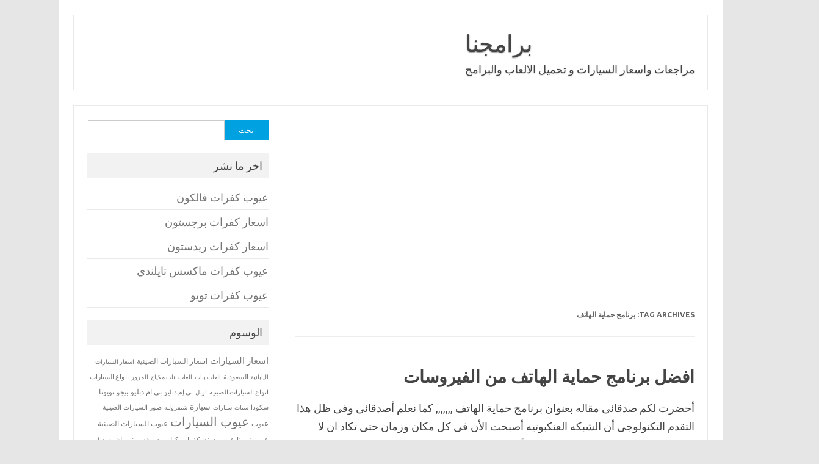

--- FILE ---
content_type: text/html; charset=UTF-8
request_url: https://bramjnaa.com/tag/%D8%A8%D8%B1%D9%86%D8%A7%D9%85%D8%AC-%D8%AD%D9%85%D8%A7%D9%8A%D8%A9-%D8%A7%D9%84%D9%87%D8%A7%D8%AA%D9%81/
body_size: 8595
content:
<!DOCTYPE html>
<!--[if IE 7]>
<html class="ie ie7" dir="rtl" lang="ar">
<![endif]-->
<!--[if IE 8]>
<html class="ie ie8" dir="rtl" lang="ar">
<![endif]-->
<!--[if !(IE 7) | !(IE 8)  ]><!-->
<html dir="rtl" lang="ar">
<!--<![endif]-->
<head>
<meta charset="UTF-8">
<meta name="viewport" content="width=device-width, initial-scale=1">
<link rel="profile" href="http://gmpg.org/xfn/11">
<link rel="pingback" href="https://bramjnaa.com/xmlrpc.php" />
<!--[if lt IE 9]>
<script src="https://bramjnaa.com/wp-content/themes/iconic-one/js/html5.js" type="text/javascript"></script>
<![endif]-->
<meta name='robots' content='noindex, follow' />

	<!-- This site is optimized with the Yoast SEO plugin v21.3 - https://yoast.com/wordpress/plugins/seo/ -->
	<title>برنامج حماية الهاتف Archives - برامجنا</title>
	<meta property="og:locale" content="ar_AR" />
	<meta property="og:type" content="article" />
	<meta property="og:title" content="برنامج حماية الهاتف Archives - برامجنا" />
	<meta property="og:url" content="https://bramjnaa.com/tag/برنامج-حماية-الهاتف/" />
	<meta property="og:site_name" content="برامجنا" />
	<meta name="twitter:card" content="summary_large_image" />
	<!-- / Yoast SEO plugin. -->


<link rel='dns-prefetch' href='//fonts.googleapis.com' />
<link href='https://sp-ao.shortpixel.ai' rel='preconnect' />
<link rel="alternate" type="application/rss+xml" title="برامجنا &laquo; الخلاصة" href="https://bramjnaa.com/feed/" />
<link rel="alternate" type="application/rss+xml" title="برامجنا &laquo; خلاصة التعليقات" href="https://bramjnaa.com/comments/feed/" />
<link rel="alternate" type="application/rss+xml" title="برامجنا &laquo; برنامج حماية الهاتف خلاصة الوسوم" href="https://bramjnaa.com/tag/%d8%a8%d8%b1%d9%86%d8%a7%d9%85%d8%ac-%d8%ad%d9%85%d8%a7%d9%8a%d8%a9-%d8%a7%d9%84%d9%87%d8%a7%d8%aa%d9%81/feed/" />
<link rel='stylesheet' id='wp-block-library-rtl-css' href='https://bramjnaa.com/wp-includes/css/dist/block-library/style-rtl.min.css' type='text/css' media='all' />
<style id='classic-theme-styles-inline-css' type='text/css'>
/*! This file is auto-generated */
.wp-block-button__link{color:#fff;background-color:#32373c;border-radius:9999px;box-shadow:none;text-decoration:none;padding:calc(.667em + 2px) calc(1.333em + 2px);font-size:1.125em}.wp-block-file__button{background:#32373c;color:#fff;text-decoration:none}
</style>
<style id='global-styles-inline-css' type='text/css'>
body{--wp--preset--color--black: #000000;--wp--preset--color--cyan-bluish-gray: #abb8c3;--wp--preset--color--white: #ffffff;--wp--preset--color--pale-pink: #f78da7;--wp--preset--color--vivid-red: #cf2e2e;--wp--preset--color--luminous-vivid-orange: #ff6900;--wp--preset--color--luminous-vivid-amber: #fcb900;--wp--preset--color--light-green-cyan: #7bdcb5;--wp--preset--color--vivid-green-cyan: #00d084;--wp--preset--color--pale-cyan-blue: #8ed1fc;--wp--preset--color--vivid-cyan-blue: #0693e3;--wp--preset--color--vivid-purple: #9b51e0;--wp--preset--gradient--vivid-cyan-blue-to-vivid-purple: linear-gradient(135deg,rgba(6,147,227,1) 0%,rgb(155,81,224) 100%);--wp--preset--gradient--light-green-cyan-to-vivid-green-cyan: linear-gradient(135deg,rgb(122,220,180) 0%,rgb(0,208,130) 100%);--wp--preset--gradient--luminous-vivid-amber-to-luminous-vivid-orange: linear-gradient(135deg,rgba(252,185,0,1) 0%,rgba(255,105,0,1) 100%);--wp--preset--gradient--luminous-vivid-orange-to-vivid-red: linear-gradient(135deg,rgba(255,105,0,1) 0%,rgb(207,46,46) 100%);--wp--preset--gradient--very-light-gray-to-cyan-bluish-gray: linear-gradient(135deg,rgb(238,238,238) 0%,rgb(169,184,195) 100%);--wp--preset--gradient--cool-to-warm-spectrum: linear-gradient(135deg,rgb(74,234,220) 0%,rgb(151,120,209) 20%,rgb(207,42,186) 40%,rgb(238,44,130) 60%,rgb(251,105,98) 80%,rgb(254,248,76) 100%);--wp--preset--gradient--blush-light-purple: linear-gradient(135deg,rgb(255,206,236) 0%,rgb(152,150,240) 100%);--wp--preset--gradient--blush-bordeaux: linear-gradient(135deg,rgb(254,205,165) 0%,rgb(254,45,45) 50%,rgb(107,0,62) 100%);--wp--preset--gradient--luminous-dusk: linear-gradient(135deg,rgb(255,203,112) 0%,rgb(199,81,192) 50%,rgb(65,88,208) 100%);--wp--preset--gradient--pale-ocean: linear-gradient(135deg,rgb(255,245,203) 0%,rgb(182,227,212) 50%,rgb(51,167,181) 100%);--wp--preset--gradient--electric-grass: linear-gradient(135deg,rgb(202,248,128) 0%,rgb(113,206,126) 100%);--wp--preset--gradient--midnight: linear-gradient(135deg,rgb(2,3,129) 0%,rgb(40,116,252) 100%);--wp--preset--font-size--small: 13px;--wp--preset--font-size--medium: 20px;--wp--preset--font-size--large: 36px;--wp--preset--font-size--x-large: 42px;--wp--preset--spacing--20: 0.44rem;--wp--preset--spacing--30: 0.67rem;--wp--preset--spacing--40: 1rem;--wp--preset--spacing--50: 1.5rem;--wp--preset--spacing--60: 2.25rem;--wp--preset--spacing--70: 3.38rem;--wp--preset--spacing--80: 5.06rem;--wp--preset--shadow--natural: 6px 6px 9px rgba(0, 0, 0, 0.2);--wp--preset--shadow--deep: 12px 12px 50px rgba(0, 0, 0, 0.4);--wp--preset--shadow--sharp: 6px 6px 0px rgba(0, 0, 0, 0.2);--wp--preset--shadow--outlined: 6px 6px 0px -3px rgba(255, 255, 255, 1), 6px 6px rgba(0, 0, 0, 1);--wp--preset--shadow--crisp: 6px 6px 0px rgba(0, 0, 0, 1);}:where(.is-layout-flex){gap: 0.5em;}:where(.is-layout-grid){gap: 0.5em;}body .is-layout-flow > .alignleft{float: left;margin-inline-start: 0;margin-inline-end: 2em;}body .is-layout-flow > .alignright{float: right;margin-inline-start: 2em;margin-inline-end: 0;}body .is-layout-flow > .aligncenter{margin-left: auto !important;margin-right: auto !important;}body .is-layout-constrained > .alignleft{float: left;margin-inline-start: 0;margin-inline-end: 2em;}body .is-layout-constrained > .alignright{float: right;margin-inline-start: 2em;margin-inline-end: 0;}body .is-layout-constrained > .aligncenter{margin-left: auto !important;margin-right: auto !important;}body .is-layout-constrained > :where(:not(.alignleft):not(.alignright):not(.alignfull)){max-width: var(--wp--style--global--content-size);margin-left: auto !important;margin-right: auto !important;}body .is-layout-constrained > .alignwide{max-width: var(--wp--style--global--wide-size);}body .is-layout-flex{display: flex;}body .is-layout-flex{flex-wrap: wrap;align-items: center;}body .is-layout-flex > *{margin: 0;}body .is-layout-grid{display: grid;}body .is-layout-grid > *{margin: 0;}:where(.wp-block-columns.is-layout-flex){gap: 2em;}:where(.wp-block-columns.is-layout-grid){gap: 2em;}:where(.wp-block-post-template.is-layout-flex){gap: 1.25em;}:where(.wp-block-post-template.is-layout-grid){gap: 1.25em;}.has-black-color{color: var(--wp--preset--color--black) !important;}.has-cyan-bluish-gray-color{color: var(--wp--preset--color--cyan-bluish-gray) !important;}.has-white-color{color: var(--wp--preset--color--white) !important;}.has-pale-pink-color{color: var(--wp--preset--color--pale-pink) !important;}.has-vivid-red-color{color: var(--wp--preset--color--vivid-red) !important;}.has-luminous-vivid-orange-color{color: var(--wp--preset--color--luminous-vivid-orange) !important;}.has-luminous-vivid-amber-color{color: var(--wp--preset--color--luminous-vivid-amber) !important;}.has-light-green-cyan-color{color: var(--wp--preset--color--light-green-cyan) !important;}.has-vivid-green-cyan-color{color: var(--wp--preset--color--vivid-green-cyan) !important;}.has-pale-cyan-blue-color{color: var(--wp--preset--color--pale-cyan-blue) !important;}.has-vivid-cyan-blue-color{color: var(--wp--preset--color--vivid-cyan-blue) !important;}.has-vivid-purple-color{color: var(--wp--preset--color--vivid-purple) !important;}.has-black-background-color{background-color: var(--wp--preset--color--black) !important;}.has-cyan-bluish-gray-background-color{background-color: var(--wp--preset--color--cyan-bluish-gray) !important;}.has-white-background-color{background-color: var(--wp--preset--color--white) !important;}.has-pale-pink-background-color{background-color: var(--wp--preset--color--pale-pink) !important;}.has-vivid-red-background-color{background-color: var(--wp--preset--color--vivid-red) !important;}.has-luminous-vivid-orange-background-color{background-color: var(--wp--preset--color--luminous-vivid-orange) !important;}.has-luminous-vivid-amber-background-color{background-color: var(--wp--preset--color--luminous-vivid-amber) !important;}.has-light-green-cyan-background-color{background-color: var(--wp--preset--color--light-green-cyan) !important;}.has-vivid-green-cyan-background-color{background-color: var(--wp--preset--color--vivid-green-cyan) !important;}.has-pale-cyan-blue-background-color{background-color: var(--wp--preset--color--pale-cyan-blue) !important;}.has-vivid-cyan-blue-background-color{background-color: var(--wp--preset--color--vivid-cyan-blue) !important;}.has-vivid-purple-background-color{background-color: var(--wp--preset--color--vivid-purple) !important;}.has-black-border-color{border-color: var(--wp--preset--color--black) !important;}.has-cyan-bluish-gray-border-color{border-color: var(--wp--preset--color--cyan-bluish-gray) !important;}.has-white-border-color{border-color: var(--wp--preset--color--white) !important;}.has-pale-pink-border-color{border-color: var(--wp--preset--color--pale-pink) !important;}.has-vivid-red-border-color{border-color: var(--wp--preset--color--vivid-red) !important;}.has-luminous-vivid-orange-border-color{border-color: var(--wp--preset--color--luminous-vivid-orange) !important;}.has-luminous-vivid-amber-border-color{border-color: var(--wp--preset--color--luminous-vivid-amber) !important;}.has-light-green-cyan-border-color{border-color: var(--wp--preset--color--light-green-cyan) !important;}.has-vivid-green-cyan-border-color{border-color: var(--wp--preset--color--vivid-green-cyan) !important;}.has-pale-cyan-blue-border-color{border-color: var(--wp--preset--color--pale-cyan-blue) !important;}.has-vivid-cyan-blue-border-color{border-color: var(--wp--preset--color--vivid-cyan-blue) !important;}.has-vivid-purple-border-color{border-color: var(--wp--preset--color--vivid-purple) !important;}.has-vivid-cyan-blue-to-vivid-purple-gradient-background{background: var(--wp--preset--gradient--vivid-cyan-blue-to-vivid-purple) !important;}.has-light-green-cyan-to-vivid-green-cyan-gradient-background{background: var(--wp--preset--gradient--light-green-cyan-to-vivid-green-cyan) !important;}.has-luminous-vivid-amber-to-luminous-vivid-orange-gradient-background{background: var(--wp--preset--gradient--luminous-vivid-amber-to-luminous-vivid-orange) !important;}.has-luminous-vivid-orange-to-vivid-red-gradient-background{background: var(--wp--preset--gradient--luminous-vivid-orange-to-vivid-red) !important;}.has-very-light-gray-to-cyan-bluish-gray-gradient-background{background: var(--wp--preset--gradient--very-light-gray-to-cyan-bluish-gray) !important;}.has-cool-to-warm-spectrum-gradient-background{background: var(--wp--preset--gradient--cool-to-warm-spectrum) !important;}.has-blush-light-purple-gradient-background{background: var(--wp--preset--gradient--blush-light-purple) !important;}.has-blush-bordeaux-gradient-background{background: var(--wp--preset--gradient--blush-bordeaux) !important;}.has-luminous-dusk-gradient-background{background: var(--wp--preset--gradient--luminous-dusk) !important;}.has-pale-ocean-gradient-background{background: var(--wp--preset--gradient--pale-ocean) !important;}.has-electric-grass-gradient-background{background: var(--wp--preset--gradient--electric-grass) !important;}.has-midnight-gradient-background{background: var(--wp--preset--gradient--midnight) !important;}.has-small-font-size{font-size: var(--wp--preset--font-size--small) !important;}.has-medium-font-size{font-size: var(--wp--preset--font-size--medium) !important;}.has-large-font-size{font-size: var(--wp--preset--font-size--large) !important;}.has-x-large-font-size{font-size: var(--wp--preset--font-size--x-large) !important;}
.wp-block-navigation a:where(:not(.wp-element-button)){color: inherit;}
:where(.wp-block-post-template.is-layout-flex){gap: 1.25em;}:where(.wp-block-post-template.is-layout-grid){gap: 1.25em;}
:where(.wp-block-columns.is-layout-flex){gap: 2em;}:where(.wp-block-columns.is-layout-grid){gap: 2em;}
.wp-block-pullquote{font-size: 1.5em;line-height: 1.6;}
</style>
<link rel='stylesheet' id='themonic-fonts-css' href='https://fonts.googleapis.com/css?family=Ubuntu%3A400%2C700&#038;subset=latin%2Clatin-ext' type='text/css' media='all' />
<link rel='stylesheet' id='themonic-style-css' href='https://bramjnaa.com/wp-content/themes/iconic-one/style.css' type='text/css' media='all' />
<link rel='stylesheet' id='custom-style-css' href='https://bramjnaa.com/wp-content/themes/iconic-one/custom.css' type='text/css' media='all' />
<!--[if lt IE 9]>
<link rel='stylesheet' id='themonic-ie-css' href='https://bramjnaa.com/wp-content/themes/iconic-one/css/ie.css' type='text/css' media='all' />
<![endif]-->
<link rel="https://api.w.org/" href="https://bramjnaa.com/wp-json/" /><link rel="alternate" type="application/json" href="https://bramjnaa.com/wp-json/wp/v2/tags/2332" /><link rel="EditURI" type="application/rsd+xml" title="RSD" href="https://bramjnaa.com/xmlrpc.php?rsd" />
<link rel="stylesheet" href="https://bramjnaa.com/wp-content/themes/iconic-one/rtl.css" type="text/css" media="screen" /><meta name="generator" content="WordPress 6.4.2" />
<meta name="generator" content="Site Kit by Google 1.110.0" />
<!-- Schema & Structured Data For WP v1.21.1 - -->
<script type="application/ld+json" class="saswp-schema-markup-output">
[{"@context":"https://schema.org/","@graph":[{"@context":"https://schema.org/","@type":"SiteNavigationElement","@id":"https://bramjnaa.com#Down","name":"الرئيسية","url":"http://bramjnaa.com/"}]},

{"@context":"https://schema.org/","@type":"BlogPosting","@id":"https://bramjnaa.com/%d8%a7%d9%81%d8%b6%d9%84-%d8%a8%d8%b1%d9%86%d8%a7%d9%85%d8%ac-%d8%ad%d9%85%d8%a7%d9%8a%d8%a9-%d8%a7%d9%84%d9%87%d8%a7%d8%aa%d9%81-%d9%85%d9%86-%d8%a7%d9%84%d9%81%d9%8a%d8%b1%d9%88%d8%b3%d8%a7%d8%aa/#BlogPosting","url":"https://bramjnaa.com/%d8%a7%d9%81%d8%b6%d9%84-%d8%a8%d8%b1%d9%86%d8%a7%d9%85%d8%ac-%d8%ad%d9%85%d8%a7%d9%8a%d8%a9-%d8%a7%d9%84%d9%87%d8%a7%d8%aa%d9%81-%d9%85%d9%86-%d8%a7%d9%84%d9%81%d9%8a%d8%b1%d9%88%d8%b3%d8%a7%d8%aa/","inLanguage":"ar","mainEntityOfPage":"https://bramjnaa.com/%d8%a7%d9%81%d8%b6%d9%84-%d8%a8%d8%b1%d9%86%d8%a7%d9%85%d8%ac-%d8%ad%d9%85%d8%a7%d9%8a%d8%a9-%d8%a7%d9%84%d9%87%d8%a7%d8%aa%d9%81-%d9%85%d9%86-%d8%a7%d9%84%d9%81%d9%8a%d8%b1%d9%88%d8%b3%d8%a7%d8%aa/","headline":"افضل برنامج حماية الهاتف من الفيروسات","description":"أحضرت لكم صدقائى مقاله بعنوان برنامج حماية الهاتف ,,,,,,, كما نعلم أصدقائى وفى ظل هذا التقدم التكنولوجى أن الشبكه العنكبوتيه أصبحت الأن فى كل مكان وزمان حتى تكاد ان لا تخلوا منها الان حتى القرى البدائيه هذا الأمر على قدر ما يحمل من مميزات عظيمه لكنه يحمل بعض الأضرار التى قد تتسبب فى خطر للأشخاص","articleBody":"أحضرت لكم صدقائى مقاله بعنوان برنامج حماية الهاتف ,,,,,,,    كما نعلم أصدقائى وفى ظل هذا التقدم التكنولوجى أن الشبكه العنكبوتيه أصبحت الأن فى كل مكان وزمان حتى تكاد ان لا تخلوا منها الان حتى القرى البدائيه هذا الأمر على قدر ما يحمل من مميزات عظيمه لكنه يحمل بعض الأضرار التى قد تتسبب فى خطر للأشخاص وللشركات فكل شخص كان أو شركه له خصوصيات يحب أن يحتفظ بها هو لذاته لكن فى ظل وجود شبكة الانترنت فى كل مكان ووجودها فى هاتفك أصبحت هذه الخصوصيه التى تعتبرها أنت خصوصيه قد يكون أصبح أمر مكشوف للكثير صديقى وأنت لا تعلم فالشبكه العنكبوتيه صديقى واضحه من اسمها فهى كلها فى كل مكان ترتبط بروابط مكشوفه وبكل سهوله للقائمين عليها أو حتى لأجهزة التجسس فى كل مكان فيا صديقى خصوصياتنا اليوم أصبحت فى خطر بل لا توجد خصوصية لك ان لم تحاول أن تحجبها عن الأخرين لذلك كانت الحاجه الماسه لكل مستخدمى الشبكه العنكبوتيه على مستوى العالم ان يحاول فى حفظ هاتفه او جهازه ببرامج الحمايه المعروفه لذلك جئت لكم اليوم بأفضل البرامج لعلها أن تنال أعجابكم .  برنامج AVG AntiVirus   ‪AVG AntiVirus    من أهم وأفضل تطبيقات الحمايه من الفيروسات لعام 2019 حيث ان التطبيبق يمتاز بالكثير من المميزات التى تجذب المستخدمين حيث أن التطبيق يوفر للمستخدمين كامل الأمان فهو يمكنه الحفاظ على ببيناتك الشخصيه من أى انتهاك ويحافظ على كل صورك وخصوصياتك    باستخدام تطبيق AVG لأجهزة Android،يمكنك من الحصول  على حماية عاليه ضد الفيروسات والبرامج الضارة،  فمن خلاله يمكنك تحديد مواقع الهاتف،كما يدعم أداة حظر المكالمات، ويعمل على وفحص شبكة  Wi-Fi،  فهو يساعد على حمايتك من الهجمات التي قد تنتهك  خصوصيتك وهويتك عبر الشبكه العنكبوتيه.    التطبيق يستخدمه أكثر من مائة مليون شحص وهذا دليل على نجاح برنامج مضاد الفيبروسات والذى وجدو به كل خصائص الأمان فالتطبيق يمكنه    عمل فحص على شبكات الوارى فاى لمطاردة أى فيروسات أو اى برمجيات خبيثه من البدايه كما يمكنه أيضا فحص سرعة التنزيل لشبكة الواى فاى كما يستطيع التطبيق أخفاء كل صورك الخاصه فى ملفات مشفره كما يمتلك التطبيق خاصيه رائعه فى حالة سرقة هاتفك المحمول يمكنك معرفة مكانه بأستخدام خاصية Google Maps™ كما أنه يستطيع التحسين من سرعة هاتفك عن طريق انهاء كل العمليات التى قد تبطئ من الهاتف كما انه يعمل على مسح الملفات غير المهمة لتوفير مساحة     من المميزات الهامه للتطبيق أيضا      \tقدرته على زيادة عمر البطارية ذلك عن طريق إيقاف تشغيل الإعدادات التي بدورها  تستهلك البطارية مع توفير الطاقة   \tيمتلك صفارة إنذار فى حالات وجود فيروسات او اى امر خط   \tينم قفل الهاتف تلقائيا فى حال استبدال الشريحه   \tيقوم بالتقاط صورة اى شخص غير صاحب الهاتف   \tقفل الهاتف وتعيين رساله للقفل حال السرقه   \tيعمل على مسح كل المعلومات اذا تأكد ان الهاتف مسروق   \tخفاء الصور بكلمة سر لمنع انتهاك الخصوصيه    فكما ترون أصدقائى حمايه كامله من التجسس عن طريق اخفاء المعلومات ومن البرمجيات الضاره والفيروسات ومن التعرض للسرقه وحتى من التتطفل المجتمعى عن طريق اخفاء كل خصوصياتك داخل ملف محمى.    رابط اتحميل هنا    &nbsp;  برنامج Avira antivirus  &nbsp;     ‪Avira Internet    هو ايضا من البرامج الرائده فى هذا المجال ويستخدم للهواتف الذكيه ومع الكمبيوتر أيضا فبرنامج افيرا  من اتناج شركه ألمانيه تعمل فى مجال مكافحة الفيروسات بصفه خاصه وهذا التطبيق يتميز بسرعته العاليه فى كشف الفيروسات والقضاء عليها بسركه عاليه .    رابط اتحميل هنا    &nbsp;    &nbsp;","keywords":"antivirus, AVG, AVG AntiVirus, Avira, Avira antivirus, برنامج حماية الهاتف, برنامجAVG AntiVirus, برنامجAvira antivirus, ","datePublished":"2019-08-03T00:27:37+00:00","dateModified":"2019-08-03T00:27:37+00:00","author":{"@type":"Person","name":"NourElDin","url":"https://bramjnaa.com/author/noureldin/","sameAs":[],"image":{"@type":"ImageObject","url":"https://secure.gravatar.com/avatar/46e7b64a1df7dbdd1816a9659c501a56?s=96&d=mm&r=g","height":96,"width":96}},"editor":{"@type":"Person","name":"NourElDin","url":"https://bramjnaa.com/author/noureldin/","sameAs":[],"image":{"@type":"ImageObject","url":"https://secure.gravatar.com/avatar/46e7b64a1df7dbdd1816a9659c501a56?s=96&d=mm&r=g","height":96,"width":96}},"publisher":{"@type":"Organization","name":"برامجنا","url":"https://bramjnaa.com","logo":{"@type":"ImageObject","url":"https://bramjnaa.com/wp-content/uploads/50160.png","width":"160","height":"50"}},"image":{"@type":"ImageObject","@id":"https://bramjnaa.com/%d8%a7%d9%81%d8%b6%d9%84-%d8%a8%d8%b1%d9%86%d8%a7%d9%85%d8%ac-%d8%ad%d9%85%d8%a7%d9%8a%d8%a9-%d8%a7%d9%84%d9%87%d8%a7%d8%aa%d9%81-%d9%85%d9%86-%d8%a7%d9%84%d9%81%d9%8a%d8%b1%d9%88%d8%b3%d8%a7%d8%aa/#primaryimage","url":"https://bramjnaa.com/wp-content/uploads/8cedc781a69242752bb2826322d8b5af-2.jpeg","width":"128","height":"128"}},

{"@context":"https://schema.org/","@type":"BlogPosting","@id":"https://bramjnaa.com/%d8%a7%d9%81%d8%b6%d9%84-%d8%a8%d8%b1%d9%86%d8%a7%d9%85%d8%ac-%d8%ad%d9%85%d8%a7%d9%8a%d8%a9-%d8%a7%d9%84%d9%87%d8%a7%d8%aa%d9%81-%d9%85%d9%86-%d8%a7%d9%84%d9%81%d9%8a%d8%b1%d9%88%d8%b3%d8%a7%d8%aa/#BlogPosting","url":"https://bramjnaa.com/%d8%a7%d9%81%d8%b6%d9%84-%d8%a8%d8%b1%d9%86%d8%a7%d9%85%d8%ac-%d8%ad%d9%85%d8%a7%d9%8a%d8%a9-%d8%a7%d9%84%d9%87%d8%a7%d8%aa%d9%81-%d9%85%d9%86-%d8%a7%d9%84%d9%81%d9%8a%d8%b1%d9%88%d8%b3%d8%a7%d8%aa/","inLanguage":"ar","mainEntityOfPage":"https://bramjnaa.com/%d8%a7%d9%81%d8%b6%d9%84-%d8%a8%d8%b1%d9%86%d8%a7%d9%85%d8%ac-%d8%ad%d9%85%d8%a7%d9%8a%d8%a9-%d8%a7%d9%84%d9%87%d8%a7%d8%aa%d9%81-%d9%85%d9%86-%d8%a7%d9%84%d9%81%d9%8a%d8%b1%d9%88%d8%b3%d8%a7%d8%aa/","headline":"افضل برنامج حماية الهاتف من الفيروسات","description":"أحضرت لكم صدقائى مقاله بعنوان برنامج حماية الهاتف ,,,,,,, كما نعلم أصدقائى وفى ظل هذا التقدم التكنولوجى أن الشبكه العنكبوتيه أصبحت الأن فى كل مكان وزمان حتى تكاد ان لا تخلوا منها الان حتى القرى البدائيه هذا الأمر على قدر ما يحمل من مميزات عظيمه لكنه يحمل بعض الأضرار التى قد تتسبب فى خطر للأشخاص","articleBody":"أحضرت لكم صدقائى مقاله بعنوان برنامج حماية الهاتف ,,,,,,,    كما نعلم أصدقائى وفى ظل هذا التقدم التكنولوجى أن الشبكه العنكبوتيه أصبحت الأن فى كل مكان وزمان حتى تكاد ان لا تخلوا منها الان حتى القرى البدائيه هذا الأمر على قدر ما يحمل من مميزات عظيمه لكنه يحمل بعض الأضرار التى قد تتسبب فى خطر للأشخاص وللشركات فكل شخص كان أو شركه له خصوصيات يحب أن يحتفظ بها هو لذاته لكن فى ظل وجود شبكة الانترنت فى كل مكان ووجودها فى هاتفك أصبحت هذه الخصوصيه التى تعتبرها أنت خصوصيه قد يكون أصبح أمر مكشوف للكثير صديقى وأنت لا تعلم فالشبكه العنكبوتيه صديقى واضحه من اسمها فهى كلها فى كل مكان ترتبط بروابط مكشوفه وبكل سهوله للقائمين عليها أو حتى لأجهزة التجسس فى كل مكان فيا صديقى خصوصياتنا اليوم أصبحت فى خطر بل لا توجد خصوصية لك ان لم تحاول أن تحجبها عن الأخرين لذلك كانت الحاجه الماسه لكل مستخدمى الشبكه العنكبوتيه على مستوى العالم ان يحاول فى حفظ هاتفه او جهازه ببرامج الحمايه المعروفه لذلك جئت لكم اليوم بأفضل البرامج لعلها أن تنال أعجابكم .  برنامج AVG AntiVirus   ‪AVG AntiVirus    من أهم وأفضل تطبيقات الحمايه من الفيروسات لعام 2019 حيث ان التطبيبق يمتاز بالكثير من المميزات التى تجذب المستخدمين حيث أن التطبيق يوفر للمستخدمين كامل الأمان فهو يمكنه الحفاظ على ببيناتك الشخصيه من أى انتهاك ويحافظ على كل صورك وخصوصياتك    باستخدام تطبيق AVG لأجهزة Android،يمكنك من الحصول  على حماية عاليه ضد الفيروسات والبرامج الضارة،  فمن خلاله يمكنك تحديد مواقع الهاتف،كما يدعم أداة حظر المكالمات، ويعمل على وفحص شبكة  Wi-Fi،  فهو يساعد على حمايتك من الهجمات التي قد تنتهك  خصوصيتك وهويتك عبر الشبكه العنكبوتيه.    التطبيق يستخدمه أكثر من مائة مليون شحص وهذا دليل على نجاح برنامج مضاد الفيبروسات والذى وجدو به كل خصائص الأمان فالتطبيق يمكنه    عمل فحص على شبكات الوارى فاى لمطاردة أى فيروسات أو اى برمجيات خبيثه من البدايه كما يمكنه أيضا فحص سرعة التنزيل لشبكة الواى فاى كما يستطيع التطبيق أخفاء كل صورك الخاصه فى ملفات مشفره كما يمتلك التطبيق خاصيه رائعه فى حالة سرقة هاتفك المحمول يمكنك معرفة مكانه بأستخدام خاصية Google Maps™ كما أنه يستطيع التحسين من سرعة هاتفك عن طريق انهاء كل العمليات التى قد تبطئ من الهاتف كما انه يعمل على مسح الملفات غير المهمة لتوفير مساحة     من المميزات الهامه للتطبيق أيضا      \tقدرته على زيادة عمر البطارية ذلك عن طريق إيقاف تشغيل الإعدادات التي بدورها  تستهلك البطارية مع توفير الطاقة   \tيمتلك صفارة إنذار فى حالات وجود فيروسات او اى امر خط   \tينم قفل الهاتف تلقائيا فى حال استبدال الشريحه   \tيقوم بالتقاط صورة اى شخص غير صاحب الهاتف   \tقفل الهاتف وتعيين رساله للقفل حال السرقه   \tيعمل على مسح كل المعلومات اذا تأكد ان الهاتف مسروق   \tخفاء الصور بكلمة سر لمنع انتهاك الخصوصيه    فكما ترون أصدقائى حمايه كامله من التجسس عن طريق اخفاء المعلومات ومن البرمجيات الضاره والفيروسات ومن التعرض للسرقه وحتى من التتطفل المجتمعى عن طريق اخفاء كل خصوصياتك داخل ملف محمى.    رابط اتحميل هنا    &nbsp;  برنامج Avira antivirus  &nbsp;     ‪Avira Internet    هو ايضا من البرامج الرائده فى هذا المجال ويستخدم للهواتف الذكيه ومع الكمبيوتر أيضا فبرنامج افيرا  من اتناج شركه ألمانيه تعمل فى مجال مكافحة الفيروسات بصفه خاصه وهذا التطبيق يتميز بسرعته العاليه فى كشف الفيروسات والقضاء عليها بسركه عاليه .    رابط اتحميل هنا    &nbsp;    &nbsp;","keywords":"antivirus, AVG, AVG AntiVirus, Avira, Avira antivirus, برنامج حماية الهاتف, برنامجAVG AntiVirus, برنامجAvira antivirus, ","datePublished":"2019-08-03T00:27:37+00:00","dateModified":"2019-08-03T00:27:37+00:00","author":{"@type":"Person","name":"NourElDin","url":"https://bramjnaa.com/author/noureldin/","sameAs":[],"image":{"@type":"ImageObject","url":"https://secure.gravatar.com/avatar/46e7b64a1df7dbdd1816a9659c501a56?s=96&d=mm&r=g","height":96,"width":96}},"editor":{"@type":"Person","name":"NourElDin","url":"https://bramjnaa.com/author/noureldin/","sameAs":[],"image":{"@type":"ImageObject","url":"https://secure.gravatar.com/avatar/46e7b64a1df7dbdd1816a9659c501a56?s=96&d=mm&r=g","height":96,"width":96}},"publisher":{"@type":"Organization","name":"برامجنا","url":"https://bramjnaa.com","logo":{"@type":"ImageObject","url":"https://bramjnaa.com/wp-content/uploads/50160.png","width":"160","height":"50"}},"image":{"@type":"ImageObject","@id":"https://bramjnaa.com/%d8%a7%d9%81%d8%b6%d9%84-%d8%a8%d8%b1%d9%86%d8%a7%d9%85%d8%ac-%d8%ad%d9%85%d8%a7%d9%8a%d8%a9-%d8%a7%d9%84%d9%87%d8%a7%d8%aa%d9%81-%d9%85%d9%86-%d8%a7%d9%84%d9%81%d9%8a%d8%b1%d9%88%d8%b3%d8%a7%d8%aa/#primaryimage","url":"https://bramjnaa.com/wp-content/uploads/8cedc781a69242752bb2826322d8b5af-2.jpeg","width":"128","height":"128"}}]
</script>

<link rel="icon" href="https://sp-ao.shortpixel.ai/client/to_auto,q_lossy,ret_img,w_32,h_32/https://bramjnaa.com/wp-content/uploads/cropped-logo-32x32.png" sizes="32x32" />
<link rel="icon" href="https://sp-ao.shortpixel.ai/client/to_auto,q_lossy,ret_img,w_192,h_192/https://bramjnaa.com/wp-content/uploads/cropped-logo-192x192.png" sizes="192x192" />
<link rel="apple-touch-icon" href="https://sp-ao.shortpixel.ai/client/to_auto,q_lossy,ret_img,w_180,h_180/https://bramjnaa.com/wp-content/uploads/cropped-logo-180x180.png" />
<meta name="msapplication-TileImage" content="https://bramjnaa.com/wp-content/uploads/cropped-logo-270x270.png" />

<script async src="https://pagead2.googlesyndication.com/pagead/js/adsbygoogle.js?client=ca-pub-1415798965606505"
     crossorigin="anonymous"></script>
     
</head>
<body class="rtl archive tag tag-2332 custom-font-enabled hfeed">
<div id="page" class="site">
	<a class="skip-link screen-reader-text" href="#main" title="Skip to content">Skip to content</a>
	<header id="masthead" class="site-header" role="banner">
					<div class="io-title-description">
			<a href="https://bramjnaa.com/" title="برامجنا" rel="home" data-wpel-link="internal">برامجنا</a>
				<br .../> 
								 <a class="site-description">مراجعات واسعار السيارات و تحميل الالعاب والبرامج</a>
						</div>
			
		
		<nav id="site-navigation" class="themonic-nav" role="navigation">
			<!--<ul id="menu-top" class="nav-menu"><li ><a href="https://bramjnaa.com/" data-wpel-link="internal">الرئيسية</a></li><li class="page_item page-item-53"><a href="https://bramjnaa.com/download/" data-wpel-link="internal">تحميل</a></li>
<li class="page_item page-item-74816"><a href="https://bramjnaa.com/privacy-policy/" data-wpel-link="internal">سياسة الخصوصية</a></li>
</ul>
-->
		</nav><!-- #site-navigation -->
		<div class="clear"></div>
	</header><!-- #masthead -->
<div id="main" class="wrapper">
	<section id="primary" class="site-content">
		<div id="content" role="main">

					<header class="archive-header">
				<h1 class="archive-title">Tag Archives: <span>برنامج حماية الهاتف</span></h1>

						</header><!-- .archive-header -->

			
	<article id="post-13961" class="post-13961 post type-post status-publish format-standard hentry category-1176 tag-antivirus tag-avg tag-avg-antivirus tag-avira tag-avira-antivirus tag-2332">
				<header class="entry-header">
						<h2 class="entry-title">
				<a href="https://bramjnaa.com/%d8%a7%d9%81%d8%b6%d9%84-%d8%a8%d8%b1%d9%86%d8%a7%d9%85%d8%ac-%d8%ad%d9%85%d8%a7%d9%8a%d8%a9-%d8%a7%d9%84%d9%87%d8%a7%d8%aa%d9%81-%d9%85%d9%86-%d8%a7%d9%84%d9%81%d9%8a%d8%b1%d9%88%d8%b3%d8%a7%d8%aa/" title="Permalink to افضل برنامج حماية الهاتف من الفيروسات" rel="bookmark" data-wpel-link="internal">افضل برنامج حماية الهاتف من الفيروسات</a>
			</h2>
											
		</header><!-- .entry-header -->

									<div class="entry-summary">
				<!-- Ico nic One home page thumbnail with custom excerpt -->
			<div class="excerpt-thumb">
					</div>
			<p>أحضرت لكم صدقائى مقاله بعنوان برنامج حماية الهاتف ,,,,,,, كما نعلم أصدقائى وفى ظل هذا التقدم التكنولوجى أن الشبكه العنكبوتيه أصبحت الأن فى كل مكان وزمان حتى تكاد ان لا تخلوا منها الان حتى القرى البدائيه هذا الأمر على قدر ما يحمل من مميزات عظيمه لكنه يحمل بعض الأضرار التى قد تتسبب فى خطر للأشخاص… <span class="read-more"><a href="https://bramjnaa.com/%d8%a7%d9%81%d8%b6%d9%84-%d8%a8%d8%b1%d9%86%d8%a7%d9%85%d8%ac-%d8%ad%d9%85%d8%a7%d9%8a%d8%a9-%d8%a7%d9%84%d9%87%d8%a7%d8%aa%d9%81-%d9%85%d9%86-%d8%a7%d9%84%d9%81%d9%8a%d8%b1%d9%88%d8%b3%d8%a7%d8%aa/" data-wpel-link="internal">أقرأ المزيد &raquo;</a></span></p>
		</div><!-- .entry-summary -->
			
				
	<footer class="entry-meta">
					<!--<span>Category: <a href="https://bramjnaa.com/category/%d8%aa%d8%b7%d8%a8%d9%8a%d9%82%d8%a7%d8%aa-%d8%a7%d9%84%d9%85%d9%88%d8%a8%d8%a7%d9%8a%d9%84/" rel="category tag" data-wpel-link="internal">تطبيقات والعاب الموبايل</a></span>-->
								<!--<span>الوسوم:<a href="https://bramjnaa.com/tag/antivirus/" rel="tag" data-wpel-link="internal">antivirus</a>, <a href="https://bramjnaa.com/tag/avg/" rel="tag" data-wpel-link="internal">AVG</a>, <a href="https://bramjnaa.com/tag/avg-antivirus/" rel="tag" data-wpel-link="internal">AVG AntiVirus</a>, <a href="https://bramjnaa.com/tag/avira/" rel="tag" data-wpel-link="internal">Avira</a>, <a href="https://bramjnaa.com/tag/avira-antivirus/" rel="tag" data-wpel-link="internal">Avira antivirus</a>, <a href="https://bramjnaa.com/tag/%d8%a8%d8%b1%d9%86%d8%a7%d9%85%d8%ac-%d8%ad%d9%85%d8%a7%d9%8a%d8%a9-%d8%a7%d9%84%d9%87%d8%a7%d8%aa%d9%81/" rel="tag" data-wpel-link="internal">برنامج حماية الهاتف</a>, <a href="https://bramjnaa.com/tag/%d8%a8%d8%b1%d9%86%d8%a7%d9%85%d8%acavg-antivirus/" rel="tag" data-wpel-link="internal">برنامجAVG AntiVirus</a>, <a href="https://bramjnaa.com/tag/%d8%a8%d8%b1%d9%86%d8%a7%d9%85%d8%acavira-antivirus/" rel="tag" data-wpel-link="internal">برنامجAvira antivirus</a></span>-->
			
           						</footer><!-- .entry-meta -->
	</article><!-- #post -->

		
		</div><!-- #content -->
	</section><!-- #primary -->


		
	 		<div id="secondary" class="widget-area" role="complementary">
			<div class="widget widget_search">
				<form role="search" method="get" id="searchform" class="searchform" action="https://bramjnaa.com/">
				<div>
					<label class="screen-reader-text" for="s">البحث عن:</label>
					<input type="text" value="" name="s" id="s" />
					<input type="submit" id="searchsubmit" value="بحث" />
				</div>
			</form>			</div>
			<div class="widget widget_recent_entries">
				<p class="widget-title">اخر ما نشر</p>
				<ul>	<li><a href="https://bramjnaa.com/%d8%b9%d9%8a%d9%88%d8%a8-%d9%83%d9%81%d8%b1%d8%a7%d8%aa-%d9%81%d8%a7%d9%84%d9%83%d9%88%d9%86/" data-wpel-link="internal">عيوب كفرات فالكون</a></li>
	<li><a href="https://bramjnaa.com/%d8%a7%d8%b3%d8%b9%d8%a7%d8%b1-%d9%83%d9%81%d8%b1%d8%a7%d8%aa-%d8%a8%d8%b1%d8%ac%d8%b3%d8%aa%d9%88%d9%86/" data-wpel-link="internal">اسعار كفرات برجستون</a></li>
	<li><a href="https://bramjnaa.com/%d8%a7%d8%b3%d8%b9%d8%a7%d8%b1-%d9%83%d9%81%d8%b1%d8%a7%d8%aa-%d8%b1%d9%8a%d8%af%d8%b3%d8%aa%d9%88%d9%86/" data-wpel-link="internal">اسعار كفرات ريدستون</a></li>
	<li><a href="https://bramjnaa.com/%d8%b9%d9%8a%d9%88%d8%a8-%d9%83%d9%81%d8%b1%d8%a7%d8%aa-%d9%85%d8%a7%d9%83%d8%b3%d8%b3-%d8%aa%d8%a7%d9%8a%d9%84%d9%86%d8%af%d9%8a/" data-wpel-link="internal">عيوب كفرات ماكسس تايلندي</a></li>
	<li><a href="https://bramjnaa.com/%d8%b9%d9%8a%d9%88%d8%a8-%d9%83%d9%81%d8%b1%d8%a7%d8%aa-%d8%aa%d9%88%d9%8a%d9%88/" data-wpel-link="internal">عيوب كفرات تويو</a></li>
</ul>
			</div>

	  
	  <div class="widget widget_tag_cloud">
       <p class="widget-title">الوسوم</p>
        <a href="https://bramjnaa.com/tag/%d8%a7%d8%b3%d8%b9%d8%a7%d8%b1-%d8%a7%d9%84%d8%b3%d9%8a%d8%a7%d8%b1%d8%a7%d8%aa/" class="tag-cloud-link tag-link-3583 tag-link-position-1" style="font-size: 14.56px;" aria-label="اسعار السيارات (47 عنصر)" data-wpel-link="internal">اسعار السيارات</a>
<a href="https://bramjnaa.com/tag/%d8%a7%d8%b3%d8%b9%d8%a7%d8%b1-%d8%a7%d9%84%d8%b3%d9%8a%d8%a7%d8%b1%d8%a7%d8%aa-%d8%a7%d9%84%d8%b5%d9%8a%d9%86%d9%8a%d8%a9/" class="tag-cloud-link tag-link-4076 tag-link-position-2" style="font-size: 12.16px;" aria-label="اسعار السيارات الصينية (23 عنصر)" data-wpel-link="internal">اسعار السيارات الصينية</a>
<a href="https://bramjnaa.com/tag/%d8%a7%d8%b3%d8%b9%d8%a7%d8%b1-%d8%a7%d9%84%d8%b3%d9%8a%d8%a7%d8%b1%d8%a7%d8%aa-%d8%a7%d9%84%d9%8a%d8%a7%d8%a8%d8%a7%d9%86%d9%8a%d8%a9/" class="tag-cloud-link tag-link-4088 tag-link-position-3" style="font-size: 10.32px;" aria-label="اسعار السيارات اليابانية (13 عنصر)" data-wpel-link="internal">اسعار السيارات اليابانية</a>
<a href="https://bramjnaa.com/tag/%d8%a7%d9%84%d8%b3%d8%b9%d9%88%d8%af%d9%8a%d8%a9/" class="tag-cloud-link tag-link-6377 tag-link-position-4" style="font-size: 10.56px;" aria-label="السعودية (14 عنصر)" data-wpel-link="internal">السعودية</a>
<a href="https://bramjnaa.com/tag/%d8%a7%d9%84%d8%b9%d8%a7%d8%a8-%d8%a8%d9%86%d8%a7%d8%aa/" class="tag-cloud-link tag-link-323 tag-link-position-5" style="font-size: 10.32px;" aria-label="العاب بنات (13 عنصر)" data-wpel-link="internal">العاب بنات</a>
<a href="https://bramjnaa.com/tag/%d8%a7%d9%84%d8%b9%d8%a7%d8%a8-%d8%a8%d9%86%d8%a7%d8%aa-%d9%85%d9%83%d9%8a%d8%a7%d8%ac/" class="tag-cloud-link tag-link-2090 tag-link-position-6" style="font-size: 10.32px;" aria-label="العاب بنات مكياج (13 عنصر)" data-wpel-link="internal">العاب بنات مكياج</a>
<a href="https://bramjnaa.com/tag/%d8%a7%d9%84%d9%85%d8%b1%d9%88%d8%b1/" class="tag-cloud-link tag-link-6810 tag-link-position-7" style="font-size: 10px;" aria-label="المرور (12 عنصر)" data-wpel-link="internal">المرور</a>
<a href="https://bramjnaa.com/tag/%d8%a7%d9%86%d9%88%d8%a7%d8%b9-%d8%a7%d9%84%d8%b3%d9%8a%d8%a7%d8%b1%d8%a7%d8%aa/" class="tag-cloud-link tag-link-1499 tag-link-position-8" style="font-size: 10.56px;" aria-label="انواع السيارات (14 عنصر)" data-wpel-link="internal">انواع السيارات</a>
<a href="https://bramjnaa.com/tag/%d8%a7%d9%86%d9%88%d8%a7%d8%b9-%d8%a7%d9%84%d8%b3%d9%8a%d8%a7%d8%b1%d8%a7%d8%aa-%d8%a7%d9%84%d8%b5%d9%8a%d9%86%d9%8a%d8%a9/" class="tag-cloud-link tag-link-4077 tag-link-position-9" style="font-size: 10.72px;" aria-label="انواع السيارات الصينية (15 عنصر)" data-wpel-link="internal">انواع السيارات الصينية</a>
<a href="https://bramjnaa.com/tag/%d8%a7%d9%88%d8%a8%d9%84/" class="tag-cloud-link tag-link-1492 tag-link-position-10" style="font-size: 10px;" aria-label="اوبل (12 عنصر)" data-wpel-link="internal">اوبل</a>
<a href="https://bramjnaa.com/tag/%d8%a8%d9%8a-%d8%a5%d9%85-%d8%af%d8%a8%d9%84%d9%8a%d9%88/" class="tag-cloud-link tag-link-1313 tag-link-position-11" style="font-size: 10.56px;" aria-label="بي إم دبليو (14 عنصر)" data-wpel-link="internal">بي إم دبليو</a>
<a href="https://bramjnaa.com/tag/%d8%a8%d9%8a-%d8%a7%d9%85-%d8%af%d8%a8%d9%84%d9%8a%d9%88/" class="tag-cloud-link tag-link-1561 tag-link-position-12" style="font-size: 11.68px;" aria-label="بي ام دبليو (20 عنصر)" data-wpel-link="internal">بي ام دبليو</a>
<a href="https://bramjnaa.com/tag/%d8%a8%d9%8a%d8%ac%d9%88/" class="tag-cloud-link tag-link-1230 tag-link-position-13" style="font-size: 10.56px;" aria-label="بيجو (14 عنصر)" data-wpel-link="internal">بيجو</a>
<a href="https://bramjnaa.com/tag/%d8%aa%d9%88%d9%8a%d9%88%d8%aa%d8%a7/" class="tag-cloud-link tag-link-1236 tag-link-position-14" style="font-size: 11.52px;" aria-label="تويوتا (19 عنصر)" data-wpel-link="internal">تويوتا</a>
<a href="https://bramjnaa.com/tag/%d8%b3%d9%83%d9%88%d8%af%d8%a7/" class="tag-cloud-link tag-link-11899 tag-link-position-15" style="font-size: 10.96px;" aria-label="سكودا (16 عنصر)" data-wpel-link="internal">سكودا</a>
<a href="https://bramjnaa.com/tag/%d8%b3%d9%8a%d8%a7%d8%aa/" class="tag-cloud-link tag-link-10285 tag-link-position-16" style="font-size: 10.32px;" aria-label="سيات (13 عنصر)" data-wpel-link="internal">سيات</a>
<a href="https://bramjnaa.com/tag/%d8%b3%d9%8a%d8%a7%d8%b1%d8%a7%d8%aa/" class="tag-cloud-link tag-link-1206 tag-link-position-17" style="font-size: 10px;" aria-label="سيارات (12 عنصر)" data-wpel-link="internal">سيارات</a>
<a href="https://bramjnaa.com/tag/%d8%b3%d9%8a%d8%a7%d8%b1%d8%a9/" class="tag-cloud-link tag-link-6830 tag-link-position-18" style="font-size: 13.6px;" aria-label="سيارة (35 عنصر)" data-wpel-link="internal">سيارة</a>
<a href="https://bramjnaa.com/tag/%d8%b4%d9%8a%d9%81%d8%b1%d9%88%d9%84%d9%8a%d9%87/" class="tag-cloud-link tag-link-12607 tag-link-position-19" style="font-size: 10px;" aria-label="شيفروليه (12 عنصر)" data-wpel-link="internal">شيفروليه</a>
<a href="https://bramjnaa.com/tag/%d8%b5%d9%88%d8%b1-%d8%a7%d9%84%d8%b3%d9%8a%d8%a7%d8%b1%d8%a7%d8%aa-%d8%a7%d9%84%d8%b5%d9%8a%d9%86%d9%8a%d8%a9/" class="tag-cloud-link tag-link-4078 tag-link-position-20" style="font-size: 10.96px;" aria-label="صور السيارات الصينية (16 عنصر)" data-wpel-link="internal">صور السيارات الصينية</a>
<a href="https://bramjnaa.com/tag/%d8%b9%d9%8a%d9%88%d8%a8/" class="tag-cloud-link tag-link-8479 tag-link-position-21" style="font-size: 12.32px;" aria-label="عيوب (24 عنصر)" data-wpel-link="internal">عيوب</a>
<a href="https://bramjnaa.com/tag/%d8%b9%d9%8a%d9%88%d8%a8-%d8%a7%d9%84%d8%b3%d9%8a%d8%a7%d8%b1%d8%a7%d8%aa/" class="tag-cloud-link tag-link-9708 tag-link-position-22" style="font-size: 20px;" aria-label="عيوب السيارات (229 عنصر)" data-wpel-link="internal">عيوب السيارات</a>
<a href="https://bramjnaa.com/tag/%d8%b9%d9%8a%d9%88%d8%a8-%d8%a7%d9%84%d8%b3%d9%8a%d8%a7%d8%b1%d8%a7%d8%aa-%d8%a7%d9%84%d8%b5%d9%8a%d9%86%d9%8a%d8%a9/" class="tag-cloud-link tag-link-9982 tag-link-position-23" style="font-size: 11.84px;" aria-label="عيوب السيارات الصينية (21 عنصر)" data-wpel-link="internal">عيوب السيارات الصينية</a>
<a href="https://bramjnaa.com/tag/%d8%b9%d9%8a%d9%88%d8%a8-%d8%aa%d9%88%d9%8a%d9%88%d8%aa%d8%a7/" class="tag-cloud-link tag-link-9943 tag-link-position-24" style="font-size: 10.56px;" aria-label="عيوب تويوتا (14 عنصر)" data-wpel-link="internal">عيوب تويوتا</a>
<a href="https://bramjnaa.com/tag/%d8%b9%d9%8a%d9%88%d8%a8-%d9%87%d9%88%d9%86%d8%af%d8%a7/" class="tag-cloud-link tag-link-10088 tag-link-position-25" style="font-size: 10.96px;" aria-label="عيوب هوندا (16 عنصر)" data-wpel-link="internal">عيوب هوندا</a>
<a href="https://bramjnaa.com/tag/%d9%83%d9%81%d8%b1%d8%a7%d8%aa/" class="tag-cloud-link tag-link-7279 tag-link-position-26" style="font-size: 11.2px;" aria-label="كفرات (17 عنصر)" data-wpel-link="internal">كفرات</a>
<a href="https://bramjnaa.com/tag/%d9%83%d9%8a%d8%a7/" class="tag-cloud-link tag-link-1789 tag-link-position-27" style="font-size: 12.32px;" aria-label="كيا (24 عنصر)" data-wpel-link="internal">كيا</a>
<a href="https://bramjnaa.com/tag/%d9%85%d8%b1%d8%b3%d9%8a%d8%af%d8%b3/" class="tag-cloud-link tag-link-8180 tag-link-position-28" style="font-size: 12.72px;" aria-label="مرسيدس (27 عنصر)" data-wpel-link="internal">مرسيدس</a>
<a href="https://bramjnaa.com/tag/%d9%86%d9%8a%d8%b3%d8%a7%d9%86/" class="tag-cloud-link tag-link-8355 tag-link-position-29" style="font-size: 11.68px;" aria-label="نيسان (20 عنصر)" data-wpel-link="internal">نيسان</a>
<a href="https://bramjnaa.com/tag/%d9%87%d9%8a%d9%88%d9%86%d8%af%d8%a7%d9%8a/" class="tag-cloud-link tag-link-12613 tag-link-position-30" style="font-size: 10.32px;" aria-label="هيونداي (13 عنصر)" data-wpel-link="internal">هيونداي</a>			</div>
		</div><!-- #secondary -->
		</div><!-- #main .wrapper -->
	<footer id="colophon" role="contentinfo">
		<div class="site-info">
		<div class="footercopy"></div>
		<div class="footercredit"></div>
		<div class="clear"></div>
		</div><!-- .site-info -->
		</footer><!-- #colophon -->
		<div class="site-wordpress">جميع الحقوق محفوظة لموقع
				<a href="https://bramjnaa.com/" data-wpel-link="internal">برامجنا</a>
				</div><!-- .site-info -->
				<div class="clear"></div>
</div><!-- #page -->

<noscript><style>.lazyload{display:none;}</style></noscript><script data-noptimize="1">window.lazySizesConfig=window.lazySizesConfig||{};window.lazySizesConfig.loadMode=1;</script><script async data-noptimize="1" src='https://bramjnaa.com/wp-content/plugins/autoptimize/classes/external/js/lazysizes.min.js'></script>
<script defer src="https://bramjnaa.com/wp-content/cache/autoptimize/js/autoptimize_98e79111007984db8b9f06364abb09f8.js"></script></body>
</html>

--- FILE ---
content_type: text/html; charset=utf-8
request_url: https://www.google.com/recaptcha/api2/aframe
body_size: 266
content:
<!DOCTYPE HTML><html><head><meta http-equiv="content-type" content="text/html; charset=UTF-8"></head><body><script nonce="lj53YN_n2uCfM4A4htlV1w">/** Anti-fraud and anti-abuse applications only. See google.com/recaptcha */ try{var clients={'sodar':'https://pagead2.googlesyndication.com/pagead/sodar?'};window.addEventListener("message",function(a){try{if(a.source===window.parent){var b=JSON.parse(a.data);var c=clients[b['id']];if(c){var d=document.createElement('img');d.src=c+b['params']+'&rc='+(localStorage.getItem("rc::a")?sessionStorage.getItem("rc::b"):"");window.document.body.appendChild(d);sessionStorage.setItem("rc::e",parseInt(sessionStorage.getItem("rc::e")||0)+1);localStorage.setItem("rc::h",'1768844681950');}}}catch(b){}});window.parent.postMessage("_grecaptcha_ready", "*");}catch(b){}</script></body></html>